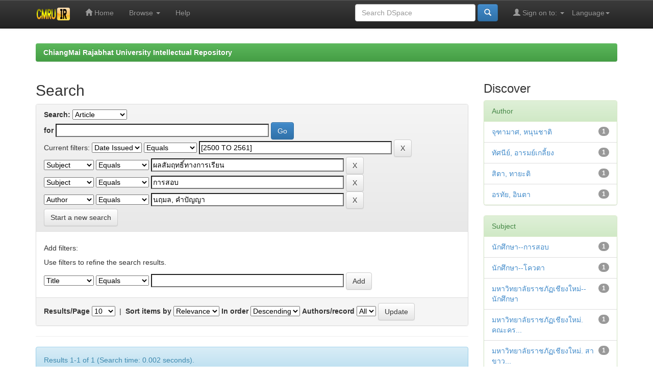

--- FILE ---
content_type: text/html;charset=UTF-8
request_url: http://www.cmruir.cmru.ac.th/handle/123456789/412/simple-search?query=&sort_by=score&order=desc&rpp=10&filter_field_1=dateIssued&filter_type_1=equals&filter_value_1=%5B2500+TO+2561%5D&filter_field_2=subject&filter_type_2=equals&filter_value_2=%E0%B8%9C%E0%B8%A5%E0%B8%AA%E0%B8%B1%E0%B8%A1%E0%B8%A4%E0%B8%97%E0%B8%98%E0%B8%B4%E0%B9%8C%E0%B8%97%E0%B8%B2%E0%B8%87%E0%B8%81%E0%B8%B2%E0%B8%A3%E0%B9%80%E0%B8%A3%E0%B8%B5%E0%B8%A2%E0%B8%99&filter_field_3=subject&filter_type_3=equals&filter_value_3=%E0%B8%81%E0%B8%B2%E0%B8%A3%E0%B8%AA%E0%B8%AD%E0%B8%9A&etal=0&filtername=author&filterquery=%E0%B8%99%E0%B8%A4%E0%B8%A1%E0%B8%A5%2C+%E0%B8%84%E0%B8%B3%E0%B8%9B%E0%B8%B1%E0%B8%8D%E0%B8%8D%E0%B8%B2&filtertype=equals
body_size: 36787
content:


















<!DOCTYPE html>
<html>
    <head>
        <title>ChiangMai Rajabhat University Intellectual Repository: Search</title>
        <meta http-equiv="Content-Type" content="text/html; charset=UTF-8" />
        <meta name="Generator" content="DSpace 5.5" />
        <meta name="viewport" content="width=device-width, initial-scale=1.0">
        <link rel="shortcut icon" href="/favicon.ico" type="image/x-icon"/>
	    <link rel="stylesheet" href="/static/css/jquery-ui-1.10.3.custom/redmond/jquery-ui-1.10.3.custom.css" type="text/css" />
	    <link rel="stylesheet" href="/static/css/bootstrap/bootstrap.min.css" type="text/css" />
	    <link rel="stylesheet" href="/static/css/bootstrap/bootstrap-theme.min.css" type="text/css" />
	    <link rel="stylesheet" href="/static/css/bootstrap/dspace-theme.css" type="text/css" />

        <link rel="search" type="application/opensearchdescription+xml" href="/open-search/description.xml" title="DSpace"/>

        
	<script type='text/javascript' src="/static/js/jquery/jquery-1.10.2.min.js"></script>
	<script type='text/javascript' src='/static/js/jquery/jquery-ui-1.10.3.custom.min.js'></script>
	<script type='text/javascript' src='/static/js/bootstrap/bootstrap.min.js'></script>
	<script type='text/javascript' src='/static/js/holder.js'></script>
	<script type="text/javascript" src="/utils.js"></script>
    <script type="text/javascript" src="/static/js/choice-support.js"> </script>

    
    
		<script type="text/javascript">
	var jQ = jQuery.noConflict();
	jQ(document).ready(function() {
		jQ( "#spellCheckQuery").click(function(){
			jQ("#query").val(jQ(this).attr('data-spell'));
			jQ("#main-query-submit").click();
		});
		jQ( "#filterquery" )
			.autocomplete({
				source: function( request, response ) {
					jQ.ajax({
						url: "/json/discovery/autocomplete?query=&filter_field_1=dateIssued&filter_type_1=equals&filter_value_1=%5B2500+TO+2561%5D&filter_field_2=subject&filter_type_2=equals&filter_value_2=%E0%B8%9C%E0%B8%A5%E0%B8%AA%E0%B8%B1%E0%B8%A1%E0%B8%A4%E0%B8%97%E0%B8%98%E0%B8%B4%E0%B9%8C%E0%B8%97%E0%B8%B2%E0%B8%87%E0%B8%81%E0%B8%B2%E0%B8%A3%E0%B9%80%E0%B8%A3%E0%B8%B5%E0%B8%A2%E0%B8%99&filter_field_3=subject&filter_type_3=equals&filter_value_3=%E0%B8%81%E0%B8%B2%E0%B8%A3%E0%B8%AA%E0%B8%AD%E0%B8%9A&filter_field_4=author&filter_type_4=equals&filter_value_4=%E0%B8%99%E0%B8%A4%E0%B8%A1%E0%B8%A5%2C+%E0%B8%84%E0%B8%B3%E0%B8%9B%E0%B8%B1%E0%B8%8D%E0%B8%8D%E0%B8%B2",
						dataType: "json",
						cache: false,
						data: {
							auto_idx: jQ("#filtername").val(),
							auto_query: request.term,
							auto_sort: 'count',
							auto_type: jQ("#filtertype").val(),
							location: '123456789/412'	
						},
						success: function( data ) {
							response( jQ.map( data.autocomplete, function( item ) {
								var tmp_val = item.authorityKey;
								if (tmp_val == null || tmp_val == '')
								{
									tmp_val = item.displayedValue;
								}
								return {
									label: item.displayedValue + " (" + item.count + ")",
									value: tmp_val
								};
							}))			
						}
					})
				}
			});
	});
	function validateFilters() {
		return document.getElementById("filterquery").value.length > 0;
	}
</script>
		
    

<!-- HTML5 shim and Respond.js IE8 support of HTML5 elements and media queries -->
<!--[if lt IE 9]>
  <script src="/static/js/html5shiv.js"></script>
  <script src="/static/js/respond.min.js"></script>
<![endif]-->
    </head>

    
    
    <body class="undernavigation">
<a class="sr-only" href="#content">Skip navigation</a>
<header class="navbar navbar-inverse navbar-fixed-top">    
    
            <div class="container">
                

























       <div class="navbar-header">
         <button type="button" class="navbar-toggle" data-toggle="collapse" data-target=".navbar-collapse">
           <span class="icon-bar"></span>
           <span class="icon-bar"></span>
           <span class="icon-bar"></span>
         </button>
         <a class="navbar-brand" href="/"><img height="25" src="/image/dspace-logo-only.png" alt="DSpace logo" /></a>
       </div>
       <nav class="collapse navbar-collapse bs-navbar-collapse" role="navigation">
         <ul class="nav navbar-nav">
           <li class=""><a href="/"><span class="glyphicon glyphicon-home"></span> Home</a></li>
                
           <li class="dropdown">
             <a href="#" class="dropdown-toggle" data-toggle="dropdown">Browse <b class="caret"></b></a>
             <ul class="dropdown-menu">
               <li><a href="/community-list">Communities<br/>&amp;&nbsp;Collections</a></li>
				<li class="divider"></li>
        <li class="dropdown-header">Browse Items by:</li>
				
				
				
				      			<li><a href="/browse?type=dateissued">Issue Date</a></li>
					
				      			<li><a href="/browse?type=author">Author</a></li>
					
				      			<li><a href="/browse?type=title">Title</a></li>
					
				      			<li><a href="/browse?type=subject">Subject</a></li>
					
				    
				

            </ul>
          </li>
          <li class=""><script type="text/javascript">
<!-- Javascript starts here
document.write('<a href="#" onClick="var popupwin = window.open(\'/help/index.html\',\'dspacepopup\',\'height=600,width=550,resizable,scrollbars\');popupwin.focus();return false;">Help<\/a>');
// -->
</script><noscript><a href="/help/index.html" target="dspacepopup">Help</a></noscript></li>
       </ul>

 
    <div class="nav navbar-nav navbar-right">
	 <ul class="nav navbar-nav navbar-right">
      <li class="dropdown">
       <a href="#" class="dropdown-toggle" data-toggle="dropdown">Language<b class="caret"></b></a>
        <ul class="dropdown-menu">
 
      <li>
        <a onclick="javascript:document.repost.locale.value='th';
                  document.repost.submit();" href="?locale=th">
         ไทย
       </a>
      </li>
 
      <li>
        <a onclick="javascript:document.repost.locale.value='en';
                  document.repost.submit();" href="?locale=en">
         English
       </a>
      </li>
 
     </ul>
    </li>
    </ul>
  </div>
 
 
       <div class="nav navbar-nav navbar-right">
		<ul class="nav navbar-nav navbar-right">
         <li class="dropdown">
         
             <a href="#" class="dropdown-toggle" data-toggle="dropdown"><span class="glyphicon glyphicon-user"></span> Sign on to: <b class="caret"></b></a>
	             
             <ul class="dropdown-menu">
               <li><a href="/mydspace">My DSpace</a></li>
               <li><a href="/subscribe">Receive email<br/>updates</a></li>
               <li><a href="/profile">Edit Profile</a></li>

		
             </ul>
           </li>
          </ul>
          
	
	<form method="get" action="/simple-search" class="navbar-form navbar-right">
	    <div class="form-group">
          <input type="text" class="form-control" placeholder="Search&nbsp;DSpace" name="query" id="tequery" size="25"/>
        </div>
        <button type="submit" class="btn btn-primary"><span class="glyphicon glyphicon-search"></span></button>

	</form></div>
    </nav>

            </div>

</header>

<main id="content" role="main">
<div class="container banner">
	<div class="row">
		<div class="col-md-9 brand">
		<h1>DSpace <small>JSPUI</small></h1>
        <h4>DSpace preserves and enables easy and open access to all types of digital content including text, images, moving images, mpegs and data sets</h4> <a href="http://www.dspace.org" class="btn btn-primary">Learn More</a> 
        </div>
        <div class="col-md-3"><img class="pull-right" src="/image/logo.gif" alt="DSpace logo" />
        </div>
	</div>
</div>	
<br/>
                

<div class="container">
                



  

<ol class="breadcrumb btn-success">

  <li><a href="/">ChiangMai Rajabhat University Intellectual Repository</a></li>

</ol>

</div>                



        
<div class="container">

	<div class="row">
		<div class="col-md-9">
		








































    

<h2>Search</h2>

<div class="discovery-search-form panel panel-default">
    
	<div class="discovery-query panel-heading">
    <form action="simple-search" method="get">
         <label for="tlocation">
         	Search:
         </label>
         <select name="location" id="tlocation">

									<option value="/">All of DSpace</option>

                                <option value="123456789/412" selected="selected">
                                	Article</option>

                                <option value="123456789/413" >
                                	Article</option>
                                </select><br/>
                                <label for="query">for</label>
                                <input type="text" size="50" id="query" name="query" value=""/>
                                <input type="submit" id="main-query-submit" class="btn btn-primary" value="Go" />
                  
                                <input type="hidden" value="10" name="rpp" />
                                <input type="hidden" value="score" name="sort_by" />
                                <input type="hidden" value="desc" name="order" />
                                
		<div class="discovery-search-appliedFilters">
		<span>Current filters:</span>
		
			    <select id="filter_field_1" name="filter_field_1">
				<option value="title">Title</option><option value="author">Author</option><option value="subject">Subject</option><option value="dateIssued" selected="selected">Date Issued</option>
				</select>
				<select id="filter_type_1" name="filter_type_1">
				<option value="equals" selected="selected">Equals</option><option value="contains">Contains</option><option value="authority">ID</option><option value="notequals">Not Equals</option><option value="notcontains">Not Contains</option><option value="notauthority">Not ID</option>
				</select>
				<input type="text" id="filter_value_1" name="filter_value_1" value="[2500&#x20;TO&#x20;2561]" size="45"/>
				<input class="btn btn-default" type="submit" id="submit_filter_remove_1" name="submit_filter_remove_1" value="X" />
				<br/>
				
			    <select id="filter_field_2" name="filter_field_2">
				<option value="title">Title</option><option value="author">Author</option><option value="subject" selected="selected">Subject</option><option value="dateIssued">Date Issued</option>
				</select>
				<select id="filter_type_2" name="filter_type_2">
				<option value="equals" selected="selected">Equals</option><option value="contains">Contains</option><option value="authority">ID</option><option value="notequals">Not Equals</option><option value="notcontains">Not Contains</option><option value="notauthority">Not ID</option>
				</select>
				<input type="text" id="filter_value_2" name="filter_value_2" value="ผลสัมฤทธิ์ทางการเรียน" size="45"/>
				<input class="btn btn-default" type="submit" id="submit_filter_remove_2" name="submit_filter_remove_2" value="X" />
				<br/>
				
			    <select id="filter_field_3" name="filter_field_3">
				<option value="title">Title</option><option value="author">Author</option><option value="subject" selected="selected">Subject</option><option value="dateIssued">Date Issued</option>
				</select>
				<select id="filter_type_3" name="filter_type_3">
				<option value="equals" selected="selected">Equals</option><option value="contains">Contains</option><option value="authority">ID</option><option value="notequals">Not Equals</option><option value="notcontains">Not Contains</option><option value="notauthority">Not ID</option>
				</select>
				<input type="text" id="filter_value_3" name="filter_value_3" value="การสอบ" size="45"/>
				<input class="btn btn-default" type="submit" id="submit_filter_remove_3" name="submit_filter_remove_3" value="X" />
				<br/>
				
			    <select id="filter_field_4" name="filter_field_4">
				<option value="title">Title</option><option value="author" selected="selected">Author</option><option value="subject">Subject</option><option value="dateIssued">Date Issued</option>
				</select>
				<select id="filter_type_4" name="filter_type_4">
				<option value="equals" selected="selected">Equals</option><option value="contains">Contains</option><option value="authority">ID</option><option value="notequals">Not Equals</option><option value="notcontains">Not Contains</option><option value="notauthority">Not ID</option>
				</select>
				<input type="text" id="filter_value_4" name="filter_value_4" value="นฤมล,&#x20;คำปัญญา" size="45"/>
				<input class="btn btn-default" type="submit" id="submit_filter_remove_4" name="submit_filter_remove_4" value="X" />
				<br/>
				
		</div>

<a class="btn btn-default" href="/simple-search">Start a new search</a>	
		</form>
		</div>

		<div class="discovery-search-filters panel-body">
		<h5>Add filters:</h5>
		<p class="discovery-search-filters-hint">Use filters to refine the search results.</p>
		<form action="simple-search" method="get">
		<input type="hidden" value="123456789&#x2F;412" name="location" />
		<input type="hidden" value="" name="query" />
		
				    <input type="hidden" id="filter_field_1" name="filter_field_1" value="dateIssued" />
					<input type="hidden" id="filter_type_1" name="filter_type_1" value="equals" />
					<input type="hidden" id="filter_value_1" name="filter_value_1" value="[2500&#x20;TO&#x20;2561]" />
					
				    <input type="hidden" id="filter_field_2" name="filter_field_2" value="subject" />
					<input type="hidden" id="filter_type_2" name="filter_type_2" value="equals" />
					<input type="hidden" id="filter_value_2" name="filter_value_2" value="ผลสัมฤทธิ์ทางการเรียน" />
					
				    <input type="hidden" id="filter_field_3" name="filter_field_3" value="subject" />
					<input type="hidden" id="filter_type_3" name="filter_type_3" value="equals" />
					<input type="hidden" id="filter_value_3" name="filter_value_3" value="การสอบ" />
					
				    <input type="hidden" id="filter_field_4" name="filter_field_4" value="author" />
					<input type="hidden" id="filter_type_4" name="filter_type_4" value="equals" />
					<input type="hidden" id="filter_value_4" name="filter_value_4" value="นฤมล,&#x20;คำปัญญา" />
					
		<select id="filtername" name="filtername">
		<option value="title">Title</option><option value="author">Author</option><option value="subject">Subject</option><option value="dateIssued">Date Issued</option>
		</select>
		<select id="filtertype" name="filtertype">
		<option value="equals">Equals</option><option value="contains">Contains</option><option value="authority">ID</option><option value="notequals">Not Equals</option><option value="notcontains">Not Contains</option><option value="notauthority">Not ID</option>
		</select>
		<input type="text" id="filterquery" name="filterquery" size="45" required="required" />
		<input type="hidden" value="10" name="rpp" />
		<input type="hidden" value="score" name="sort_by" />
		<input type="hidden" value="desc" name="order" />
		<input class="btn btn-default" type="submit" value="Add" onclick="return validateFilters()" />
		</form>
		</div>        

        
   <div class="discovery-pagination-controls panel-footer">
   <form action="simple-search" method="get">
   <input type="hidden" value="123456789&#x2F;412" name="location" />
   <input type="hidden" value="" name="query" />
	
				    <input type="hidden" id="filter_field_1" name="filter_field_1" value="dateIssued" />
					<input type="hidden" id="filter_type_1" name="filter_type_1" value="equals" />
					<input type="hidden" id="filter_value_1" name="filter_value_1" value="[2500&#x20;TO&#x20;2561]" />
					
				    <input type="hidden" id="filter_field_2" name="filter_field_2" value="subject" />
					<input type="hidden" id="filter_type_2" name="filter_type_2" value="equals" />
					<input type="hidden" id="filter_value_2" name="filter_value_2" value="ผลสัมฤทธิ์ทางการเรียน" />
					
				    <input type="hidden" id="filter_field_3" name="filter_field_3" value="subject" />
					<input type="hidden" id="filter_type_3" name="filter_type_3" value="equals" />
					<input type="hidden" id="filter_value_3" name="filter_value_3" value="การสอบ" />
					
				    <input type="hidden" id="filter_field_4" name="filter_field_4" value="author" />
					<input type="hidden" id="filter_type_4" name="filter_type_4" value="equals" />
					<input type="hidden" id="filter_value_4" name="filter_value_4" value="นฤมล,&#x20;คำปัญญา" />
						
           <label for="rpp">Results/Page</label>
           <select name="rpp">

                   <option value="5" >5</option>

                   <option value="10" selected="selected">10</option>

                   <option value="15" >15</option>

                   <option value="20" >20</option>

                   <option value="25" >25</option>

                   <option value="30" >30</option>

                   <option value="35" >35</option>

                   <option value="40" >40</option>

                   <option value="45" >45</option>

                   <option value="50" >50</option>

                   <option value="55" >55</option>

                   <option value="60" >60</option>

                   <option value="65" >65</option>

                   <option value="70" >70</option>

                   <option value="75" >75</option>

                   <option value="80" >80</option>

                   <option value="85" >85</option>

                   <option value="90" >90</option>

                   <option value="95" >95</option>

                   <option value="100" >100</option>

           </select>
           &nbsp;|&nbsp;

               <label for="sort_by">Sort items by</label>
               <select name="sort_by">
                   <option value="score">Relevance</option>
 <option value="dc.title_sort" >Title</option> <option value="dc.date.issued_dt" >Issue Date</option>
               </select>

           <label for="order">In order</label>
           <select name="order">
               <option value="ASC" >Ascending</option>
               <option value="DESC" selected="selected">Descending</option>
           </select>
           <label for="etal">Authors/record</label>
           <select name="etal">

               <option value="0" selected="selected">All</option>
<option value="1" >1</option>
                       <option value="5" >5</option>

                       <option value="10" >10</option>

                       <option value="15" >15</option>

                       <option value="20" >20</option>

                       <option value="25" >25</option>

                       <option value="30" >30</option>

                       <option value="35" >35</option>

                       <option value="40" >40</option>

                       <option value="45" >45</option>

                       <option value="50" >50</option>

           </select>
           <input class="btn btn-default" type="submit" name="submit_search" value="Update" />


</form>
   </div>
</div>   

<hr/>
<div class="discovery-result-pagination row container">

    
	<div class="alert alert-info">Results 1-1 of 1 (Search time: 0.002 seconds).</div>
    <ul class="pagination pull-right">
	<li class="disabled"><span>previous</span></li>
	
	<li class="active"><span>1</span></li>

	<li class="disabled"><span>next</span></li>
	</ul>
<!-- give a content to the div -->
</div>
<div class="discovery-result-results">





    <div class="panel panel-info">
    <div class="panel-heading">Item hits:</div>
    <table align="center" class="table" summary="This table browses all dspace content">
<colgroup><col width="130" /><col width="60%" /><col width="40%" /></colgroup>
<tr>
<th id="t1" class="oddRowEvenCol">Issue Date</th><th id="t2" class="oddRowOddCol">Title</th><th id="t3" class="oddRowEvenCol">Author(s)</th></tr><tr><td headers="t1" class="evenRowEvenCol" nowrap="nowrap" align="right">2561</td><td headers="t2" class="evenRowOddCol" ><a href="/handle/123456789/2112">การเปรียบเทียบผลสัมฤทธิ์ทางการเรียนของนักศึกษา&#x20;ประเภทสอบคัดเลือกและโควตา&#x20;หลักสูตรครุศาสตรบัณฑิต&#x20;สาขาวิชาการประถมศึกษา&#x20;คณะครุศาสตร์&#x20;มหาวิทยาลัยราชภัฏเชียงใหม่</a></td><td headers="t3" class="evenRowEvenCol" ><em><a href="/browse?type=author&amp;value=%E0%B8%AD%E0%B8%A3%E0%B8%97%E0%B8%B1%E0%B8%A2%2C+%E0%B8%AD%E0%B8%B4%E0%B8%99%E0%B8%95%E0%B8%B2">อรทัย,&#x20;อินตา</a>; <a href="/browse?type=author&amp;value=%E0%B8%AA%E0%B8%B4%E0%B8%95%E0%B8%B2%2C+%E0%B8%97%E0%B8%B2%E0%B8%A2%E0%B8%B0%E0%B8%95%E0%B8%B4">สิตา,&#x20;ทายะติ</a>; <a href="/browse?type=author&amp;value=%E0%B8%97%E0%B8%B1%E0%B8%A8%E0%B8%99%E0%B8%B5%E0%B8%A2%E0%B9%8C%2C+%E0%B8%AD%E0%B8%B2%E0%B8%A3%E0%B8%A1%E0%B8%A2%E0%B9%8C%E0%B9%80%E0%B8%81%E0%B8%A5%E0%B8%B5%E0%B9%89%E0%B8%A2%E0%B8%87">ทัศนีย์,&#x20;อารมย์เกลี้ยง</a>; <a href="/browse?type=author&amp;value=%E0%B8%88%E0%B8%B8%E0%B8%91%E0%B8%B2%E0%B8%A1%E0%B8%B2%E0%B8%A8%2C+%E0%B8%AB%E0%B8%99%E0%B8%B8%E0%B8%99%E0%B8%8A%E0%B8%B2%E0%B8%95%E0%B8%B4">จุฑามาศ,&#x20;หนุนชาติ</a>; <a href="/browse?type=author&amp;value=%E0%B8%99%E0%B8%A4%E0%B8%A1%E0%B8%A5%2C+%E0%B8%84%E0%B8%B3%E0%B8%9B%E0%B8%B1%E0%B8%8D%E0%B8%8D%E0%B8%B2">นฤมล,&#x20;คำปัญญา</a></em></td></tr>
</table>

    </div>

</div>
















            

	</div>
	<div class="col-md-3">
                    


<h3 class="facets">Discover</h3>
<div id="facets" class="facetsBox">

<div id="facet_author" class="panel panel-success">
	    <div class="panel-heading">Author</div>
	    <ul class="list-group"><li class="list-group-item"><span class="badge">1</span> <a href="/handle/123456789/412/simple-search?query=&amp;sort_by=score&amp;order=desc&amp;rpp=10&amp;filter_field_1=dateIssued&amp;filter_type_1=equals&amp;filter_value_1=%5B2500+TO+2561%5D&amp;filter_field_2=subject&amp;filter_type_2=equals&amp;filter_value_2=%E0%B8%9C%E0%B8%A5%E0%B8%AA%E0%B8%B1%E0%B8%A1%E0%B8%A4%E0%B8%97%E0%B8%98%E0%B8%B4%E0%B9%8C%E0%B8%97%E0%B8%B2%E0%B8%87%E0%B8%81%E0%B8%B2%E0%B8%A3%E0%B9%80%E0%B8%A3%E0%B8%B5%E0%B8%A2%E0%B8%99&amp;filter_field_3=subject&amp;filter_type_3=equals&amp;filter_value_3=%E0%B8%81%E0%B8%B2%E0%B8%A3%E0%B8%AA%E0%B8%AD%E0%B8%9A&amp;filter_field_4=author&amp;filter_type_4=equals&amp;filter_value_4=%E0%B8%99%E0%B8%A4%E0%B8%A1%E0%B8%A5%2C+%E0%B8%84%E0%B8%B3%E0%B8%9B%E0%B8%B1%E0%B8%8D%E0%B8%8D%E0%B8%B2&amp;etal=0&amp;filtername=author&amp;filterquery=%E0%B8%88%E0%B8%B8%E0%B8%91%E0%B8%B2%E0%B8%A1%E0%B8%B2%E0%B8%A8%2C+%E0%B8%AB%E0%B8%99%E0%B8%B8%E0%B8%99%E0%B8%8A%E0%B8%B2%E0%B8%95%E0%B8%B4&amp;filtertype=equals"
                title="Filter by จุฑามาศ, หนุนชาติ">
                จุฑามาศ, หนุนชาติ</a></li><li class="list-group-item"><span class="badge">1</span> <a href="/handle/123456789/412/simple-search?query=&amp;sort_by=score&amp;order=desc&amp;rpp=10&amp;filter_field_1=dateIssued&amp;filter_type_1=equals&amp;filter_value_1=%5B2500+TO+2561%5D&amp;filter_field_2=subject&amp;filter_type_2=equals&amp;filter_value_2=%E0%B8%9C%E0%B8%A5%E0%B8%AA%E0%B8%B1%E0%B8%A1%E0%B8%A4%E0%B8%97%E0%B8%98%E0%B8%B4%E0%B9%8C%E0%B8%97%E0%B8%B2%E0%B8%87%E0%B8%81%E0%B8%B2%E0%B8%A3%E0%B9%80%E0%B8%A3%E0%B8%B5%E0%B8%A2%E0%B8%99&amp;filter_field_3=subject&amp;filter_type_3=equals&amp;filter_value_3=%E0%B8%81%E0%B8%B2%E0%B8%A3%E0%B8%AA%E0%B8%AD%E0%B8%9A&amp;filter_field_4=author&amp;filter_type_4=equals&amp;filter_value_4=%E0%B8%99%E0%B8%A4%E0%B8%A1%E0%B8%A5%2C+%E0%B8%84%E0%B8%B3%E0%B8%9B%E0%B8%B1%E0%B8%8D%E0%B8%8D%E0%B8%B2&amp;etal=0&amp;filtername=author&amp;filterquery=%E0%B8%97%E0%B8%B1%E0%B8%A8%E0%B8%99%E0%B8%B5%E0%B8%A2%E0%B9%8C%2C+%E0%B8%AD%E0%B8%B2%E0%B8%A3%E0%B8%A1%E0%B8%A2%E0%B9%8C%E0%B9%80%E0%B8%81%E0%B8%A5%E0%B8%B5%E0%B9%89%E0%B8%A2%E0%B8%87&amp;filtertype=equals"
                title="Filter by ทัศนีย์, อารมย์เกลี้ยง">
                ทัศนีย์, อารมย์เกลี้ยง</a></li><li class="list-group-item"><span class="badge">1</span> <a href="/handle/123456789/412/simple-search?query=&amp;sort_by=score&amp;order=desc&amp;rpp=10&amp;filter_field_1=dateIssued&amp;filter_type_1=equals&amp;filter_value_1=%5B2500+TO+2561%5D&amp;filter_field_2=subject&amp;filter_type_2=equals&amp;filter_value_2=%E0%B8%9C%E0%B8%A5%E0%B8%AA%E0%B8%B1%E0%B8%A1%E0%B8%A4%E0%B8%97%E0%B8%98%E0%B8%B4%E0%B9%8C%E0%B8%97%E0%B8%B2%E0%B8%87%E0%B8%81%E0%B8%B2%E0%B8%A3%E0%B9%80%E0%B8%A3%E0%B8%B5%E0%B8%A2%E0%B8%99&amp;filter_field_3=subject&amp;filter_type_3=equals&amp;filter_value_3=%E0%B8%81%E0%B8%B2%E0%B8%A3%E0%B8%AA%E0%B8%AD%E0%B8%9A&amp;filter_field_4=author&amp;filter_type_4=equals&amp;filter_value_4=%E0%B8%99%E0%B8%A4%E0%B8%A1%E0%B8%A5%2C+%E0%B8%84%E0%B8%B3%E0%B8%9B%E0%B8%B1%E0%B8%8D%E0%B8%8D%E0%B8%B2&amp;etal=0&amp;filtername=author&amp;filterquery=%E0%B8%AA%E0%B8%B4%E0%B8%95%E0%B8%B2%2C+%E0%B8%97%E0%B8%B2%E0%B8%A2%E0%B8%B0%E0%B8%95%E0%B8%B4&amp;filtertype=equals"
                title="Filter by สิตา, ทายะติ">
                สิตา, ทายะติ</a></li><li class="list-group-item"><span class="badge">1</span> <a href="/handle/123456789/412/simple-search?query=&amp;sort_by=score&amp;order=desc&amp;rpp=10&amp;filter_field_1=dateIssued&amp;filter_type_1=equals&amp;filter_value_1=%5B2500+TO+2561%5D&amp;filter_field_2=subject&amp;filter_type_2=equals&amp;filter_value_2=%E0%B8%9C%E0%B8%A5%E0%B8%AA%E0%B8%B1%E0%B8%A1%E0%B8%A4%E0%B8%97%E0%B8%98%E0%B8%B4%E0%B9%8C%E0%B8%97%E0%B8%B2%E0%B8%87%E0%B8%81%E0%B8%B2%E0%B8%A3%E0%B9%80%E0%B8%A3%E0%B8%B5%E0%B8%A2%E0%B8%99&amp;filter_field_3=subject&amp;filter_type_3=equals&amp;filter_value_3=%E0%B8%81%E0%B8%B2%E0%B8%A3%E0%B8%AA%E0%B8%AD%E0%B8%9A&amp;filter_field_4=author&amp;filter_type_4=equals&amp;filter_value_4=%E0%B8%99%E0%B8%A4%E0%B8%A1%E0%B8%A5%2C+%E0%B8%84%E0%B8%B3%E0%B8%9B%E0%B8%B1%E0%B8%8D%E0%B8%8D%E0%B8%B2&amp;etal=0&amp;filtername=author&amp;filterquery=%E0%B8%AD%E0%B8%A3%E0%B8%97%E0%B8%B1%E0%B8%A2%2C+%E0%B8%AD%E0%B8%B4%E0%B8%99%E0%B8%95%E0%B8%B2&amp;filtertype=equals"
                title="Filter by อรทัย, อินตา">
                อรทัย, อินตา</a></li></ul></div><div id="facet_subject" class="panel panel-success">
	    <div class="panel-heading">Subject</div>
	    <ul class="list-group"><li class="list-group-item"><span class="badge">1</span> <a href="/handle/123456789/412/simple-search?query=&amp;sort_by=score&amp;order=desc&amp;rpp=10&amp;filter_field_1=dateIssued&amp;filter_type_1=equals&amp;filter_value_1=%5B2500+TO+2561%5D&amp;filter_field_2=subject&amp;filter_type_2=equals&amp;filter_value_2=%E0%B8%9C%E0%B8%A5%E0%B8%AA%E0%B8%B1%E0%B8%A1%E0%B8%A4%E0%B8%97%E0%B8%98%E0%B8%B4%E0%B9%8C%E0%B8%97%E0%B8%B2%E0%B8%87%E0%B8%81%E0%B8%B2%E0%B8%A3%E0%B9%80%E0%B8%A3%E0%B8%B5%E0%B8%A2%E0%B8%99&amp;filter_field_3=subject&amp;filter_type_3=equals&amp;filter_value_3=%E0%B8%81%E0%B8%B2%E0%B8%A3%E0%B8%AA%E0%B8%AD%E0%B8%9A&amp;filter_field_4=author&amp;filter_type_4=equals&amp;filter_value_4=%E0%B8%99%E0%B8%A4%E0%B8%A1%E0%B8%A5%2C+%E0%B8%84%E0%B8%B3%E0%B8%9B%E0%B8%B1%E0%B8%8D%E0%B8%8D%E0%B8%B2&amp;etal=0&amp;filtername=subject&amp;filterquery=%E0%B8%99%E0%B8%B1%E0%B8%81%E0%B8%A8%E0%B8%B6%E0%B8%81%E0%B8%A9%E0%B8%B2--%E0%B8%81%E0%B8%B2%E0%B8%A3%E0%B8%AA%E0%B8%AD%E0%B8%9A&amp;filtertype=equals"
                title="Filter by นักศึกษา--การสอบ">
                นักศึกษา--การสอบ</a></li><li class="list-group-item"><span class="badge">1</span> <a href="/handle/123456789/412/simple-search?query=&amp;sort_by=score&amp;order=desc&amp;rpp=10&amp;filter_field_1=dateIssued&amp;filter_type_1=equals&amp;filter_value_1=%5B2500+TO+2561%5D&amp;filter_field_2=subject&amp;filter_type_2=equals&amp;filter_value_2=%E0%B8%9C%E0%B8%A5%E0%B8%AA%E0%B8%B1%E0%B8%A1%E0%B8%A4%E0%B8%97%E0%B8%98%E0%B8%B4%E0%B9%8C%E0%B8%97%E0%B8%B2%E0%B8%87%E0%B8%81%E0%B8%B2%E0%B8%A3%E0%B9%80%E0%B8%A3%E0%B8%B5%E0%B8%A2%E0%B8%99&amp;filter_field_3=subject&amp;filter_type_3=equals&amp;filter_value_3=%E0%B8%81%E0%B8%B2%E0%B8%A3%E0%B8%AA%E0%B8%AD%E0%B8%9A&amp;filter_field_4=author&amp;filter_type_4=equals&amp;filter_value_4=%E0%B8%99%E0%B8%A4%E0%B8%A1%E0%B8%A5%2C+%E0%B8%84%E0%B8%B3%E0%B8%9B%E0%B8%B1%E0%B8%8D%E0%B8%8D%E0%B8%B2&amp;etal=0&amp;filtername=subject&amp;filterquery=%E0%B8%99%E0%B8%B1%E0%B8%81%E0%B8%A8%E0%B8%B6%E0%B8%81%E0%B8%A9%E0%B8%B2--%E0%B9%82%E0%B8%84%E0%B8%A7%E0%B8%95%E0%B8%B2&amp;filtertype=equals"
                title="Filter by นักศึกษา--โควตา">
                นักศึกษา--โควตา</a></li><li class="list-group-item"><span class="badge">1</span> <a href="/handle/123456789/412/simple-search?query=&amp;sort_by=score&amp;order=desc&amp;rpp=10&amp;filter_field_1=dateIssued&amp;filter_type_1=equals&amp;filter_value_1=%5B2500+TO+2561%5D&amp;filter_field_2=subject&amp;filter_type_2=equals&amp;filter_value_2=%E0%B8%9C%E0%B8%A5%E0%B8%AA%E0%B8%B1%E0%B8%A1%E0%B8%A4%E0%B8%97%E0%B8%98%E0%B8%B4%E0%B9%8C%E0%B8%97%E0%B8%B2%E0%B8%87%E0%B8%81%E0%B8%B2%E0%B8%A3%E0%B9%80%E0%B8%A3%E0%B8%B5%E0%B8%A2%E0%B8%99&amp;filter_field_3=subject&amp;filter_type_3=equals&amp;filter_value_3=%E0%B8%81%E0%B8%B2%E0%B8%A3%E0%B8%AA%E0%B8%AD%E0%B8%9A&amp;filter_field_4=author&amp;filter_type_4=equals&amp;filter_value_4=%E0%B8%99%E0%B8%A4%E0%B8%A1%E0%B8%A5%2C+%E0%B8%84%E0%B8%B3%E0%B8%9B%E0%B8%B1%E0%B8%8D%E0%B8%8D%E0%B8%B2&amp;etal=0&amp;filtername=subject&amp;filterquery=%E0%B8%A1%E0%B8%AB%E0%B8%B2%E0%B8%A7%E0%B8%B4%E0%B8%97%E0%B8%A2%E0%B8%B2%E0%B8%A5%E0%B8%B1%E0%B8%A2%E0%B8%A3%E0%B8%B2%E0%B8%8A%E0%B8%A0%E0%B8%B1%E0%B8%8F%E0%B9%80%E0%B8%8A%E0%B8%B5%E0%B8%A2%E0%B8%87%E0%B9%83%E0%B8%AB%E0%B8%A1%E0%B9%88--%E0%B8%99%E0%B8%B1%E0%B8%81%E0%B8%A8%E0%B8%B6%E0%B8%81%E0%B8%A9%E0%B8%B2&amp;filtertype=equals"
                title="Filter by มหาวิทยาลัยราชภัฏเชียงใหม่--นักศึกษา">
                มหาวิทยาลัยราชภัฏเชียงใหม่--นักศึกษา</a></li><li class="list-group-item"><span class="badge">1</span> <a href="/handle/123456789/412/simple-search?query=&amp;sort_by=score&amp;order=desc&amp;rpp=10&amp;filter_field_1=dateIssued&amp;filter_type_1=equals&amp;filter_value_1=%5B2500+TO+2561%5D&amp;filter_field_2=subject&amp;filter_type_2=equals&amp;filter_value_2=%E0%B8%9C%E0%B8%A5%E0%B8%AA%E0%B8%B1%E0%B8%A1%E0%B8%A4%E0%B8%97%E0%B8%98%E0%B8%B4%E0%B9%8C%E0%B8%97%E0%B8%B2%E0%B8%87%E0%B8%81%E0%B8%B2%E0%B8%A3%E0%B9%80%E0%B8%A3%E0%B8%B5%E0%B8%A2%E0%B8%99&amp;filter_field_3=subject&amp;filter_type_3=equals&amp;filter_value_3=%E0%B8%81%E0%B8%B2%E0%B8%A3%E0%B8%AA%E0%B8%AD%E0%B8%9A&amp;filter_field_4=author&amp;filter_type_4=equals&amp;filter_value_4=%E0%B8%99%E0%B8%A4%E0%B8%A1%E0%B8%A5%2C+%E0%B8%84%E0%B8%B3%E0%B8%9B%E0%B8%B1%E0%B8%8D%E0%B8%8D%E0%B8%B2&amp;etal=0&amp;filtername=subject&amp;filterquery=%E0%B8%A1%E0%B8%AB%E0%B8%B2%E0%B8%A7%E0%B8%B4%E0%B8%97%E0%B8%A2%E0%B8%B2%E0%B8%A5%E0%B8%B1%E0%B8%A2%E0%B8%A3%E0%B8%B2%E0%B8%8A%E0%B8%A0%E0%B8%B1%E0%B8%8F%E0%B9%80%E0%B8%8A%E0%B8%B5%E0%B8%A2%E0%B8%87%E0%B9%83%E0%B8%AB%E0%B8%A1%E0%B9%88.+%E0%B8%84%E0%B8%93%E0%B8%B0%E0%B8%84%E0%B8%A3%E0%B8%B8%E0%B8%A8%E0%B8%B2%E0%B8%AA%E0%B8%95%E0%B8%A3%E0%B9%8C&amp;filtertype=equals"
                title="Filter by มหาวิทยาลัยราชภัฏเชียงใหม่. คณะครุศาสตร์">
                มหาวิทยาลัยราชภัฏเชียงใหม่. คณะคร...</a></li><li class="list-group-item"><span class="badge">1</span> <a href="/handle/123456789/412/simple-search?query=&amp;sort_by=score&amp;order=desc&amp;rpp=10&amp;filter_field_1=dateIssued&amp;filter_type_1=equals&amp;filter_value_1=%5B2500+TO+2561%5D&amp;filter_field_2=subject&amp;filter_type_2=equals&amp;filter_value_2=%E0%B8%9C%E0%B8%A5%E0%B8%AA%E0%B8%B1%E0%B8%A1%E0%B8%A4%E0%B8%97%E0%B8%98%E0%B8%B4%E0%B9%8C%E0%B8%97%E0%B8%B2%E0%B8%87%E0%B8%81%E0%B8%B2%E0%B8%A3%E0%B9%80%E0%B8%A3%E0%B8%B5%E0%B8%A2%E0%B8%99&amp;filter_field_3=subject&amp;filter_type_3=equals&amp;filter_value_3=%E0%B8%81%E0%B8%B2%E0%B8%A3%E0%B8%AA%E0%B8%AD%E0%B8%9A&amp;filter_field_4=author&amp;filter_type_4=equals&amp;filter_value_4=%E0%B8%99%E0%B8%A4%E0%B8%A1%E0%B8%A5%2C+%E0%B8%84%E0%B8%B3%E0%B8%9B%E0%B8%B1%E0%B8%8D%E0%B8%8D%E0%B8%B2&amp;etal=0&amp;filtername=subject&amp;filterquery=%E0%B8%A1%E0%B8%AB%E0%B8%B2%E0%B8%A7%E0%B8%B4%E0%B8%97%E0%B8%A2%E0%B8%B2%E0%B8%A5%E0%B8%B1%E0%B8%A2%E0%B8%A3%E0%B8%B2%E0%B8%8A%E0%B8%A0%E0%B8%B1%E0%B8%8F%E0%B9%80%E0%B8%8A%E0%B8%B5%E0%B8%A2%E0%B8%87%E0%B9%83%E0%B8%AB%E0%B8%A1%E0%B9%88.+%E0%B8%AA%E0%B8%B2%E0%B8%82%E0%B8%B2%E0%B8%A7%E0%B8%B4%E0%B8%8A%E0%B8%B2%E0%B8%81%E0%B8%B2%E0%B8%A3%E0%B8%9B%E0%B8%A3%E0%B8%B0%E0%B8%96%E0%B8%A1%E0%B8%A8%E0%B8%B6%E0%B8%81%E0%B8%A9%E0%B8%B2&amp;filtertype=equals"
                title="Filter by มหาวิทยาลัยราชภัฏเชียงใหม่. สาขาวิชาการประถมศึกษา">
                มหาวิทยาลัยราชภัฏเชียงใหม่. สาขาว...</a></li><li class="list-group-item"><span class="badge">1</span> <a href="/handle/123456789/412/simple-search?query=&amp;sort_by=score&amp;order=desc&amp;rpp=10&amp;filter_field_1=dateIssued&amp;filter_type_1=equals&amp;filter_value_1=%5B2500+TO+2561%5D&amp;filter_field_2=subject&amp;filter_type_2=equals&amp;filter_value_2=%E0%B8%9C%E0%B8%A5%E0%B8%AA%E0%B8%B1%E0%B8%A1%E0%B8%A4%E0%B8%97%E0%B8%98%E0%B8%B4%E0%B9%8C%E0%B8%97%E0%B8%B2%E0%B8%87%E0%B8%81%E0%B8%B2%E0%B8%A3%E0%B9%80%E0%B8%A3%E0%B8%B5%E0%B8%A2%E0%B8%99&amp;filter_field_3=subject&amp;filter_type_3=equals&amp;filter_value_3=%E0%B8%81%E0%B8%B2%E0%B8%A3%E0%B8%AA%E0%B8%AD%E0%B8%9A&amp;filter_field_4=author&amp;filter_type_4=equals&amp;filter_value_4=%E0%B8%99%E0%B8%A4%E0%B8%A1%E0%B8%A5%2C+%E0%B8%84%E0%B8%B3%E0%B8%9B%E0%B8%B1%E0%B8%8D%E0%B8%8D%E0%B8%B2&amp;etal=0&amp;filtername=subject&amp;filterquery=%E0%B8%AB%E0%B8%A5%E0%B8%B1%E0%B8%81%E0%B8%AA%E0%B8%B9%E0%B8%95%E0%B8%A3%E0%B8%84%E0%B8%A3%E0%B8%B8%E0%B8%A8%E0%B8%B2%E0%B8%AA%E0%B8%95%E0%B8%A3%E0%B8%9A%E0%B8%B1%E0%B8%93%E0%B8%91%E0%B8%B4%E0%B8%95&amp;filtertype=equals"
                title="Filter by หลักสูตรครุศาสตรบัณฑิต">
                หลักสูตรครุศาสตรบัณฑิต</a></li></ul></div><div id="facet_dateIssued" class="panel panel-success">
	    <div class="panel-heading">Date issued</div>
	    <ul class="list-group"><li class="list-group-item"><span class="badge">1</span> <a href="/handle/123456789/412/simple-search?query=&amp;sort_by=score&amp;order=desc&amp;rpp=10&amp;filter_field_1=dateIssued&amp;filter_type_1=equals&amp;filter_value_1=%5B2500+TO+2561%5D&amp;filter_field_2=subject&amp;filter_type_2=equals&amp;filter_value_2=%E0%B8%9C%E0%B8%A5%E0%B8%AA%E0%B8%B1%E0%B8%A1%E0%B8%A4%E0%B8%97%E0%B8%98%E0%B8%B4%E0%B9%8C%E0%B8%97%E0%B8%B2%E0%B8%87%E0%B8%81%E0%B8%B2%E0%B8%A3%E0%B9%80%E0%B8%A3%E0%B8%B5%E0%B8%A2%E0%B8%99&amp;filter_field_3=subject&amp;filter_type_3=equals&amp;filter_value_3=%E0%B8%81%E0%B8%B2%E0%B8%A3%E0%B8%AA%E0%B8%AD%E0%B8%9A&amp;filter_field_4=author&amp;filter_type_4=equals&amp;filter_value_4=%E0%B8%99%E0%B8%A4%E0%B8%A1%E0%B8%A5%2C+%E0%B8%84%E0%B8%B3%E0%B8%9B%E0%B8%B1%E0%B8%8D%E0%B8%8D%E0%B8%B2&amp;etal=0&amp;filtername=dateIssued&amp;filterquery=2561&amp;filtertype=equals"
                title="Filter by 2561">
                2561</a></li></ul></div>

</div>


    </div>
    </div>       

</div>
</main>
            
             <footer class="navbar navbar-inverse navbar-bottom">
             <div id="designedby" class="container text-muted">&nbsp
             
			<div id="footer_feedback" class="pull-right">                                    
                                <p class="text-muted">Copyright © ChiangMai Rajabhat University. All Rights Reserved.</p>
                                </div>
			</div>
    </footer>
    </body>
</html>
